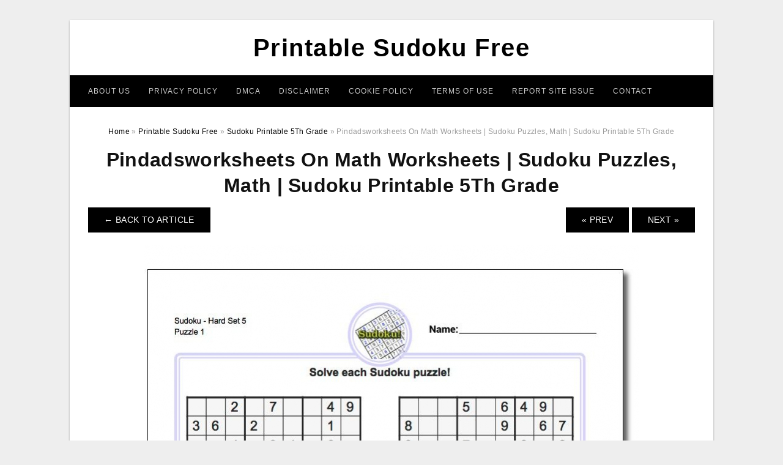

--- FILE ---
content_type: text/html; charset=UTF-8
request_url: https://printablesudokufree.com/sudoku-printable-5th-grade/pindadsworksheets-on-math-worksheets-sudoku-puzzles-math-sudoku-printable-5th-grade/
body_size: 7826
content:
<!DOCTYPE html>
<html lang="en-US" prefix="og: https://ogp.me/ns#">
<head>
<meta charset="UTF-8">
<meta content='index, follow' name='robots'/>
<meta name="robots" content="noodp" >
<meta name="robots" content="noydir" >	
<meta name="viewport" content="width=device-width, initial-scale=1, maximum-scale=1, user-scalable=0">
<link rel="profile" href="https://gmpg.org/xfn/11">
<link rel="pingback" href="https://printablesudokufree.com/xmlrpc.php">

<!-- Icon -->
<link href='' rel='icon' type='image/x-icon'/>

	<style>img:is([sizes="auto" i], [sizes^="auto," i]) { contain-intrinsic-size: 3000px 1500px }</style>
	
<!-- Search Engine Optimization by Rank Math - https://rankmath.com/ -->
<title>Pindadsworksheets On Math Worksheets | Sudoku Puzzles, Math | Sudoku Printable 5Th Grade - Printable Sudoku Free</title>
<meta name="description" content="Pindadsworksheets On Math Worksheets | Sudoku Puzzles, Math | Sudoku Printable 5Th Grade"/>
<meta name="robots" content="follow, index, max-snippet:-1, max-video-preview:-1, max-image-preview:large"/>
<link rel="canonical" href="https://printablesudokufree.com/sudoku-printable-5th-grade/pindadsworksheets-on-math-worksheets-sudoku-puzzles-math-sudoku-printable-5th-grade/" />
<meta property="og:locale" content="en_US" />
<meta property="og:type" content="article" />
<meta property="og:title" content="Pindadsworksheets On Math Worksheets | Sudoku Puzzles, Math | Sudoku Printable 5Th Grade - Printable Sudoku Free" />
<meta property="og:description" content="Pindadsworksheets On Math Worksheets | Sudoku Puzzles, Math | Sudoku Printable 5Th Grade" />
<meta property="og:url" content="https://printablesudokufree.com/sudoku-printable-5th-grade/pindadsworksheets-on-math-worksheets-sudoku-puzzles-math-sudoku-printable-5th-grade/" />
<meta property="og:site_name" content="Printable Sudoku Free" />
<meta property="og:image" content="https://printablesudokufree.com/wp-content/uploads/2019/05/pindadsworksheets-on-math-worksheets-sudoku-puzzles-math-sudoku-printable-5th-grade.jpg" />
<meta property="og:image:secure_url" content="https://printablesudokufree.com/wp-content/uploads/2019/05/pindadsworksheets-on-math-worksheets-sudoku-puzzles-math-sudoku-printable-5th-grade.jpg" />
<meta property="og:image:width" content="809" />
<meta property="og:image:height" content="1024" />
<meta property="og:image:alt" content="Pindadsworksheets On Math Worksheets | Sudoku Puzzles, Math | Sudoku Printable 5Th Grade" />
<meta property="og:image:type" content="image/jpeg" />
<meta name="twitter:card" content="summary_large_image" />
<meta name="twitter:title" content="Pindadsworksheets On Math Worksheets | Sudoku Puzzles, Math | Sudoku Printable 5Th Grade - Printable Sudoku Free" />
<meta name="twitter:description" content="Pindadsworksheets On Math Worksheets | Sudoku Puzzles, Math | Sudoku Printable 5Th Grade" />
<meta name="twitter:image" content="https://printablesudokufree.com/wp-content/uploads/2019/05/pindadsworksheets-on-math-worksheets-sudoku-puzzles-math-sudoku-printable-5th-grade.jpg" />
<!-- /Rank Math WordPress SEO plugin -->

<link rel="alternate" type="application/rss+xml" title="Printable Sudoku Free &raquo; Feed" href="https://printablesudokufree.com/feed/" />
<link rel="alternate" type="application/rss+xml" title="Printable Sudoku Free &raquo; Comments Feed" href="https://printablesudokufree.com/comments/feed/" />
<style id='wp-emoji-styles-inline-css' type='text/css'>

	img.wp-smiley, img.emoji {
		display: inline !important;
		border: none !important;
		box-shadow: none !important;
		height: 1em !important;
		width: 1em !important;
		margin: 0 0.07em !important;
		vertical-align: -0.1em !important;
		background: none !important;
		padding: 0 !important;
	}
</style>
<link rel='stylesheet' id='wp-block-library-css' href='https://printablesudokufree.com/wp-includes/css/dist/block-library/style.min.css?ver=6.8.3' type='text/css' media='all' />
<style id='classic-theme-styles-inline-css' type='text/css'>
/*! This file is auto-generated */
.wp-block-button__link{color:#fff;background-color:#32373c;border-radius:9999px;box-shadow:none;text-decoration:none;padding:calc(.667em + 2px) calc(1.333em + 2px);font-size:1.125em}.wp-block-file__button{background:#32373c;color:#fff;text-decoration:none}
</style>
<style id='global-styles-inline-css' type='text/css'>
:root{--wp--preset--aspect-ratio--square: 1;--wp--preset--aspect-ratio--4-3: 4/3;--wp--preset--aspect-ratio--3-4: 3/4;--wp--preset--aspect-ratio--3-2: 3/2;--wp--preset--aspect-ratio--2-3: 2/3;--wp--preset--aspect-ratio--16-9: 16/9;--wp--preset--aspect-ratio--9-16: 9/16;--wp--preset--color--black: #000000;--wp--preset--color--cyan-bluish-gray: #abb8c3;--wp--preset--color--white: #ffffff;--wp--preset--color--pale-pink: #f78da7;--wp--preset--color--vivid-red: #cf2e2e;--wp--preset--color--luminous-vivid-orange: #ff6900;--wp--preset--color--luminous-vivid-amber: #fcb900;--wp--preset--color--light-green-cyan: #7bdcb5;--wp--preset--color--vivid-green-cyan: #00d084;--wp--preset--color--pale-cyan-blue: #8ed1fc;--wp--preset--color--vivid-cyan-blue: #0693e3;--wp--preset--color--vivid-purple: #9b51e0;--wp--preset--gradient--vivid-cyan-blue-to-vivid-purple: linear-gradient(135deg,rgba(6,147,227,1) 0%,rgb(155,81,224) 100%);--wp--preset--gradient--light-green-cyan-to-vivid-green-cyan: linear-gradient(135deg,rgb(122,220,180) 0%,rgb(0,208,130) 100%);--wp--preset--gradient--luminous-vivid-amber-to-luminous-vivid-orange: linear-gradient(135deg,rgba(252,185,0,1) 0%,rgba(255,105,0,1) 100%);--wp--preset--gradient--luminous-vivid-orange-to-vivid-red: linear-gradient(135deg,rgba(255,105,0,1) 0%,rgb(207,46,46) 100%);--wp--preset--gradient--very-light-gray-to-cyan-bluish-gray: linear-gradient(135deg,rgb(238,238,238) 0%,rgb(169,184,195) 100%);--wp--preset--gradient--cool-to-warm-spectrum: linear-gradient(135deg,rgb(74,234,220) 0%,rgb(151,120,209) 20%,rgb(207,42,186) 40%,rgb(238,44,130) 60%,rgb(251,105,98) 80%,rgb(254,248,76) 100%);--wp--preset--gradient--blush-light-purple: linear-gradient(135deg,rgb(255,206,236) 0%,rgb(152,150,240) 100%);--wp--preset--gradient--blush-bordeaux: linear-gradient(135deg,rgb(254,205,165) 0%,rgb(254,45,45) 50%,rgb(107,0,62) 100%);--wp--preset--gradient--luminous-dusk: linear-gradient(135deg,rgb(255,203,112) 0%,rgb(199,81,192) 50%,rgb(65,88,208) 100%);--wp--preset--gradient--pale-ocean: linear-gradient(135deg,rgb(255,245,203) 0%,rgb(182,227,212) 50%,rgb(51,167,181) 100%);--wp--preset--gradient--electric-grass: linear-gradient(135deg,rgb(202,248,128) 0%,rgb(113,206,126) 100%);--wp--preset--gradient--midnight: linear-gradient(135deg,rgb(2,3,129) 0%,rgb(40,116,252) 100%);--wp--preset--font-size--small: 13px;--wp--preset--font-size--medium: 20px;--wp--preset--font-size--large: 36px;--wp--preset--font-size--x-large: 42px;--wp--preset--spacing--20: 0.44rem;--wp--preset--spacing--30: 0.67rem;--wp--preset--spacing--40: 1rem;--wp--preset--spacing--50: 1.5rem;--wp--preset--spacing--60: 2.25rem;--wp--preset--spacing--70: 3.38rem;--wp--preset--spacing--80: 5.06rem;--wp--preset--shadow--natural: 6px 6px 9px rgba(0, 0, 0, 0.2);--wp--preset--shadow--deep: 12px 12px 50px rgba(0, 0, 0, 0.4);--wp--preset--shadow--sharp: 6px 6px 0px rgba(0, 0, 0, 0.2);--wp--preset--shadow--outlined: 6px 6px 0px -3px rgba(255, 255, 255, 1), 6px 6px rgba(0, 0, 0, 1);--wp--preset--shadow--crisp: 6px 6px 0px rgba(0, 0, 0, 1);}:where(.is-layout-flex){gap: 0.5em;}:where(.is-layout-grid){gap: 0.5em;}body .is-layout-flex{display: flex;}.is-layout-flex{flex-wrap: wrap;align-items: center;}.is-layout-flex > :is(*, div){margin: 0;}body .is-layout-grid{display: grid;}.is-layout-grid > :is(*, div){margin: 0;}:where(.wp-block-columns.is-layout-flex){gap: 2em;}:where(.wp-block-columns.is-layout-grid){gap: 2em;}:where(.wp-block-post-template.is-layout-flex){gap: 1.25em;}:where(.wp-block-post-template.is-layout-grid){gap: 1.25em;}.has-black-color{color: var(--wp--preset--color--black) !important;}.has-cyan-bluish-gray-color{color: var(--wp--preset--color--cyan-bluish-gray) !important;}.has-white-color{color: var(--wp--preset--color--white) !important;}.has-pale-pink-color{color: var(--wp--preset--color--pale-pink) !important;}.has-vivid-red-color{color: var(--wp--preset--color--vivid-red) !important;}.has-luminous-vivid-orange-color{color: var(--wp--preset--color--luminous-vivid-orange) !important;}.has-luminous-vivid-amber-color{color: var(--wp--preset--color--luminous-vivid-amber) !important;}.has-light-green-cyan-color{color: var(--wp--preset--color--light-green-cyan) !important;}.has-vivid-green-cyan-color{color: var(--wp--preset--color--vivid-green-cyan) !important;}.has-pale-cyan-blue-color{color: var(--wp--preset--color--pale-cyan-blue) !important;}.has-vivid-cyan-blue-color{color: var(--wp--preset--color--vivid-cyan-blue) !important;}.has-vivid-purple-color{color: var(--wp--preset--color--vivid-purple) !important;}.has-black-background-color{background-color: var(--wp--preset--color--black) !important;}.has-cyan-bluish-gray-background-color{background-color: var(--wp--preset--color--cyan-bluish-gray) !important;}.has-white-background-color{background-color: var(--wp--preset--color--white) !important;}.has-pale-pink-background-color{background-color: var(--wp--preset--color--pale-pink) !important;}.has-vivid-red-background-color{background-color: var(--wp--preset--color--vivid-red) !important;}.has-luminous-vivid-orange-background-color{background-color: var(--wp--preset--color--luminous-vivid-orange) !important;}.has-luminous-vivid-amber-background-color{background-color: var(--wp--preset--color--luminous-vivid-amber) !important;}.has-light-green-cyan-background-color{background-color: var(--wp--preset--color--light-green-cyan) !important;}.has-vivid-green-cyan-background-color{background-color: var(--wp--preset--color--vivid-green-cyan) !important;}.has-pale-cyan-blue-background-color{background-color: var(--wp--preset--color--pale-cyan-blue) !important;}.has-vivid-cyan-blue-background-color{background-color: var(--wp--preset--color--vivid-cyan-blue) !important;}.has-vivid-purple-background-color{background-color: var(--wp--preset--color--vivid-purple) !important;}.has-black-border-color{border-color: var(--wp--preset--color--black) !important;}.has-cyan-bluish-gray-border-color{border-color: var(--wp--preset--color--cyan-bluish-gray) !important;}.has-white-border-color{border-color: var(--wp--preset--color--white) !important;}.has-pale-pink-border-color{border-color: var(--wp--preset--color--pale-pink) !important;}.has-vivid-red-border-color{border-color: var(--wp--preset--color--vivid-red) !important;}.has-luminous-vivid-orange-border-color{border-color: var(--wp--preset--color--luminous-vivid-orange) !important;}.has-luminous-vivid-amber-border-color{border-color: var(--wp--preset--color--luminous-vivid-amber) !important;}.has-light-green-cyan-border-color{border-color: var(--wp--preset--color--light-green-cyan) !important;}.has-vivid-green-cyan-border-color{border-color: var(--wp--preset--color--vivid-green-cyan) !important;}.has-pale-cyan-blue-border-color{border-color: var(--wp--preset--color--pale-cyan-blue) !important;}.has-vivid-cyan-blue-border-color{border-color: var(--wp--preset--color--vivid-cyan-blue) !important;}.has-vivid-purple-border-color{border-color: var(--wp--preset--color--vivid-purple) !important;}.has-vivid-cyan-blue-to-vivid-purple-gradient-background{background: var(--wp--preset--gradient--vivid-cyan-blue-to-vivid-purple) !important;}.has-light-green-cyan-to-vivid-green-cyan-gradient-background{background: var(--wp--preset--gradient--light-green-cyan-to-vivid-green-cyan) !important;}.has-luminous-vivid-amber-to-luminous-vivid-orange-gradient-background{background: var(--wp--preset--gradient--luminous-vivid-amber-to-luminous-vivid-orange) !important;}.has-luminous-vivid-orange-to-vivid-red-gradient-background{background: var(--wp--preset--gradient--luminous-vivid-orange-to-vivid-red) !important;}.has-very-light-gray-to-cyan-bluish-gray-gradient-background{background: var(--wp--preset--gradient--very-light-gray-to-cyan-bluish-gray) !important;}.has-cool-to-warm-spectrum-gradient-background{background: var(--wp--preset--gradient--cool-to-warm-spectrum) !important;}.has-blush-light-purple-gradient-background{background: var(--wp--preset--gradient--blush-light-purple) !important;}.has-blush-bordeaux-gradient-background{background: var(--wp--preset--gradient--blush-bordeaux) !important;}.has-luminous-dusk-gradient-background{background: var(--wp--preset--gradient--luminous-dusk) !important;}.has-pale-ocean-gradient-background{background: var(--wp--preset--gradient--pale-ocean) !important;}.has-electric-grass-gradient-background{background: var(--wp--preset--gradient--electric-grass) !important;}.has-midnight-gradient-background{background: var(--wp--preset--gradient--midnight) !important;}.has-small-font-size{font-size: var(--wp--preset--font-size--small) !important;}.has-medium-font-size{font-size: var(--wp--preset--font-size--medium) !important;}.has-large-font-size{font-size: var(--wp--preset--font-size--large) !important;}.has-x-large-font-size{font-size: var(--wp--preset--font-size--x-large) !important;}
:where(.wp-block-post-template.is-layout-flex){gap: 1.25em;}:where(.wp-block-post-template.is-layout-grid){gap: 1.25em;}
:where(.wp-block-columns.is-layout-flex){gap: 2em;}:where(.wp-block-columns.is-layout-grid){gap: 2em;}
:root :where(.wp-block-pullquote){font-size: 1.5em;line-height: 1.6;}
</style>
<link rel='stylesheet' id='themejazz-style-css' href='https://printablesudokufree.com/wp-content/themes/theme-ultimage/style.css?ver=1' type='text/css' media='all' />
<link rel="https://api.w.org/" href="https://printablesudokufree.com/wp-json/" /><link rel="alternate" title="JSON" type="application/json" href="https://printablesudokufree.com/wp-json/wp/v2/media/4352" /><link rel="EditURI" type="application/rsd+xml" title="RSD" href="https://printablesudokufree.com/xmlrpc.php?rsd" />
<meta name="generator" content="WordPress 6.8.3" />
<link rel='shortlink' href='https://printablesudokufree.com/?p=4352' />
<link rel="alternate" title="oEmbed (JSON)" type="application/json+oembed" href="https://printablesudokufree.com/wp-json/oembed/1.0/embed?url=https%3A%2F%2Fprintablesudokufree.com%2Fsudoku-printable-5th-grade%2Fpindadsworksheets-on-math-worksheets-sudoku-puzzles-math-sudoku-printable-5th-grade%2F" />
<link rel="alternate" title="oEmbed (XML)" type="text/xml+oembed" href="https://printablesudokufree.com/wp-json/oembed/1.0/embed?url=https%3A%2F%2Fprintablesudokufree.com%2Fsudoku-printable-5th-grade%2Fpindadsworksheets-on-math-worksheets-sudoku-puzzles-math-sudoku-printable-5th-grade%2F&#038;format=xml" />

<style media="screen">
    
            /*Site Padding*/
        #page{
        	margin-top: 10px;
            margin-bottom: 0px;
        }
    </style>

<style type="text/css" title="dynamic-css" class="options-output">#content #primary.col-md-9,#attachment.col-md-9{border-right:1px solid #E8E8E8;}.site-footer .widget-footer .widget ul li{border-bottom:1px solid #cccccc;}.site-content{background-color:#fff;}#secondary .widget ul li{border-bottom:1px solid #eeeeee;}</style>
</head>

<body data-rsssl=1 class="attachment wp-singular attachment-template-default single single-attachment postid-4352 attachmentid-4352 attachment-jpeg wp-theme-theme-ultimage">

	<div class="top-navigation">
		<div class="container default-width"  >
					</div>
	</div>

	
<div id="page" class="hfeed site container default-width"  >
	<a class="skip-link screen-reader-text" href="#content">Skip to content</a>

	<header id="masthead" class="site-header">
		<div class="row">
		<!-- Site Branding Code -->
				<div class="site-branding logo-center">

							<div class="main-site-title">
											<h2 class="site-title"><a href="https://printablesudokufree.com/" rel="home">Printable Sudoku Free</a></h2>
														</div>
			
			<!-- Header Ad, Display Search Form If Empty -->
			
			<!-- Header Search Form -->
			
			<div class="clearfix"></div>
		</div><!-- .site-branding -->
				</div>

				<div class="row">
			<nav id="main-menu">
			<div class="menu-header-container"><ul id="primary-menu" class="menu"><li id="menu-item-5047" class="menu-item menu-item-type-post_type menu-item-object-page menu-item-5047"><a href="https://printablesudokufree.com/about-us/">About Us</a></li>
<li id="menu-item-5041" class="menu-item menu-item-type-post_type menu-item-object-page menu-item-5041"><a href="https://printablesudokufree.com/privacy-policy/">Privacy Policy</a></li>
<li id="menu-item-5042" class="menu-item menu-item-type-post_type menu-item-object-page menu-item-5042"><a href="https://printablesudokufree.com/digital-millennium-copyright-act-notice/">DMCA</a></li>
<li id="menu-item-5043" class="menu-item menu-item-type-post_type menu-item-object-page menu-item-5043"><a href="https://printablesudokufree.com/disclaimer/">Disclaimer</a></li>
<li id="menu-item-5044" class="menu-item menu-item-type-post_type menu-item-object-page menu-item-5044"><a href="https://printablesudokufree.com/cookie-policy/">Cookie Policy</a></li>
<li id="menu-item-5045" class="menu-item menu-item-type-post_type menu-item-object-page menu-item-5045"><a href="https://printablesudokufree.com/terms-of-use/">Terms of Use</a></li>
<li id="menu-item-5050" class="menu-item menu-item-type-post_type menu-item-object-page menu-item-5050"><a href="https://printablesudokufree.com/report-site-issue/">Report Site Issue</a></li>
<li id="menu-item-5046" class="menu-item menu-item-type-post_type menu-item-object-page menu-item-5046"><a href="https://printablesudokufree.com/contact/">Contact</a></li>
</ul></div>			</nav>
		</div><!-- .row -->
			</header><!-- #masthead -->
	
	<div id="content" class="site-content clearfix">

<div id="attachment" class="content-area col-md-12">
  		<div class="breadcrumbs"><span itemscope itemtype="http://data-vocabulary.org/Breadcrumb"><a href="https://printablesudokufree.com/" itemprop="url"><span itemprop="title">Home</span></a></span> <span class="sep"> &raquo; </span> <span itemscope itemtype="http://data-vocabulary.org/Breadcrumb"><a href="https://printablesudokufree.com/category/printable-sudoku-free/" itemprop="url"><span itemprop="title">Printable Sudoku Free</span></a></span> <span class="sep"> &raquo; </span> <span itemscope itemtype="http://data-vocabulary.org/Breadcrumb"><a href="https://printablesudokufree.com/sudoku-printable-5th-grade/" itemprop="url"><span itemprop="title">Sudoku Printable 5Th Grade</span></a></span> <span class="sep"> &raquo; </span> <span class="current">Pindadsworksheets On Math Worksheets | Sudoku Puzzles, Math | Sudoku Printable 5Th Grade</span></div><!-- .breadcrumbs -->		<div id="post-4352" class="clearfix post-4352 attachment type-attachment status-inherit hentry">
			<h1 class="entry-title">Pindadsworksheets On Math Worksheets | Sudoku Puzzles, Math | Sudoku Printable 5Th Grade</h1>
			<div class="entry-meta display-none">
				<span class="meta-prep meta-prep-author">By</span> <span class="author vcard"><a class="url fn n" href="https://printablesudokufree.com/author/bismillah/" title="View all posts by Lamont N. Nelson" rel="author">Lamont N. Nelson</a></span>				<span class="meta-sep">|</span>
				<span class="meta-prep meta-prep-entry-date">Published</span> <span class="entry-date"><abbr class="published updated" title="7:31 am">May 6, 2019</abbr></span> <span class="meta-sep">|</span> Full size is <a href="https://printablesudokufree.com/wp-content/uploads/2019/05/pindadsworksheets-on-math-worksheets-sudoku-puzzles-math-sudoku-printable-5th-grade.jpg" title="Link to full-size image">809 &times; 1024</a> pixels							</div><!-- .entry-meta -->
      			<div class="entry-content">
				<div class="entry-attachment">
                                        <div class="nav-atach clearfix">
                                                                                    <a href="https://printablesudokufree.com/sudoku-printable-5th-grade/" title="Return to Sudoku Printable 5Th Grade" class="back-to-article"><span class="meta-nav">&larr;</span> Back To Article</a>
                                                                                                                <div id="nav-below" class="navigation">
                                <div class="nav-previous">
                                    <a href='https://printablesudokufree.com/sudoku-printable-5th-grade/about-printable-sudoku-puzzlesprintable-sudoku-puzzle-77-tory-sudoku-printable-5th-grade/'>&laquo; Prev</a>                                </div>
                                <div class="nav-next">
                                    <a href='https://printablesudokufree.com/sudoku-printable-5th-grade/printable-sudoku-samurai-give-these-puzzles-a-try-and-youll-be-sudoku-printable-5th-grade/'>Next &raquo;</a>                                </div>
                            </div><!-- #nav-below -->
                                                </div><!-- End Nav Attach -->
                    <div class="attachment-image">
                        <a href="https://printablesudokufree.com/sudoku-printable-5th-grade/printable-sudoku-samurai-give-these-puzzles-a-try-and-youll-be-sudoku-printable-5th-grade/" title="Pindadsworksheets On Math Worksheets | Sudoku Puzzles, Math | Sudoku Printable 5Th Grade" rel="attachment">
                            <img width="809" height="1024" src="https://printablesudokufree.com/wp-content/uploads/2019/05/pindadsworksheets-on-math-worksheets-sudoku-puzzles-math-sudoku-printable-5th-grade.jpg" class="attachment-full size-full" alt="Pindadsworksheets On Math Worksheets | Sudoku Puzzles, Math | Sudoku Printable 5Th Grade" decoding="async" fetchpriority="high" srcset="https://printablesudokufree.com/wp-content/uploads/2019/05/pindadsworksheets-on-math-worksheets-sudoku-puzzles-math-sudoku-printable-5th-grade.jpg 809w, https://printablesudokufree.com/wp-content/uploads/2019/05/pindadsworksheets-on-math-worksheets-sudoku-puzzles-math-sudoku-printable-5th-grade-768x972.jpg 768w, https://printablesudokufree.com/wp-content/uploads/2019/05/pindadsworksheets-on-math-worksheets-sudoku-puzzles-math-sudoku-printable-5th-grade-728x921.jpg 728w" sizes="(max-width: 809px) 100vw, 809px" />                        </a>
                    </div>
                                            <div class="entry-caption"><p>Pindadsworksheets On Math Worksheets | Sudoku Puzzles, Math | Sudoku Printable 5Th Grade</p>
</div>
                                                                <div class="media-download">
                            <p> <span>Downloads: </span>
                                <a href="https://printablesudokufree.com/wp-content/uploads/2019/05/pindadsworksheets-on-math-worksheets-sudoku-puzzles-math-sudoku-printable-5th-grade.jpg">full (809x1024)</a> | <a href="https://printablesudokufree.com/wp-content/uploads/2019/05/pindadsworksheets-on-math-worksheets-sudoku-puzzles-math-sudoku-printable-5th-grade-235x150.jpg">medium (235x150)</a> | <a href="https://printablesudokufree.com/wp-content/uploads/2019/05/pindadsworksheets-on-math-worksheets-sudoku-puzzles-math-sudoku-printable-5th-grade-809x1024.jpg">large (640x810)</a>                            </p>
                        </div>
                                        			    </div><!-- .entry-attachment -->
                                <p style="text-align: justify;"><strong>Sudoku Printable 5Th Grade</strong> &#8211; sudoku printable 5th grade, sudoku worksheet 5th grade,  An enjoyable interest that workout routines the brain and provides you a feeling of success &#8211; that is the right information from the figures puzzle trend from Japan referred to as sudoku. This brilliant head online game is exciting to experience, and you can now get it done. Actively playing can also assist hold off dementia by training the human brain to consider in a completely new way.</p>
<h2>Sudoku Printable 5Th Grade</h2>
<p style="text-align: justify;">You have most likely noticed a sudoku with your neighborhood paper. It is a puzzle that workout routines the brain by obtaining you to definitely believe rationally on how to position amounts in containers inside a grid. The aim of sudoku will not be to recurring any amounts when you are satisfying within the grid. The task is identifying which amount suits which box. The sudoku grid has 9 bins; in every box are smaller sized cases who have 9 pieces every. A few of those squares will currently have amounts inside them.</p>
<h3 style="text-align: justify;">Exactly what is a Sudoku?</h3>
<p style="text-align: justify;">Sudoku is really a reasonable puzzle online game, initially developed in puzzle textbooks then offered in a great number of classifieds globally. Most people are delay by visiting a grid with amounts inside it, however the puzzle will not demand any arithmetic in any way &#8211; just deduction and common sense.</p>
<p style="text-align: justify;">Sudoku is a simple to understand reasoning-dependent variety location puzzle. The phrase Sudoku is brief for Su-ji wa dokushin ni kagiru which suggests &#8220;the amounts has to be individual&#8221;.</p>
<p style="text-align: justify;">The origins of your Sudoku puzzle will be in the Swiss. Leonhard Euler made &#8220;carré latin&#8221; from the 18h century which is just like a Sudoku puzzle but minus the extra constraint around the items in personal territories. The initial true Sudoku was printed in 1979 and was introduced by Howard Garns, an United States designer. Real life large recognition were only available in Japan in 1986 following it was actually released and due to the brand Sudoku by Nikoli.</p>
<p style="text-align: justify;"><span style="text-decoration: underline;">Rules and Terms</span> : A Sudoku puzzle includes 81 tissue that are separated into 9 posts, lines and territories. The work is already to put the figures from 1 to 9 to the unfilled tissues in a way that in each and every row, line and 3×3 place every variety shows up just once. A Sudoku has at the very least 17 provided figures but usually you will find 22 to 30. <strong>Sudoku Printable 5Th Grade</strong></p>
<h2><strong>Sudoku Printable 5Th Grade</strong></h2>
<p style="text-align: center;"><img decoding="async" src="https://printablesudokufree.com/wp-content/uploads/2019/05/about-printable-sudoku-puzzlesprintable-sudoku-puzzle-77-tory-sudoku-printable-5th-grade.jpg" alt="About &amp;amp;#039;printable Sudoku Puzzles&amp;amp;#039;|Printable Sudoku Puzzle #77 ~ Tory | Sudoku Printable 5Th Grade" /p title="about printable sudoku puzzlesprintable sudoku puzzle 77 tory sudoku printable 5th grade">
<p>About &amp;amp;#039;printable Sudoku Puzzles&amp;amp;#039;|Printable Sudoku Puzzle #77 ~ Tory | Sudoku Printable 5Th Grade</p>
<p style="text-align: center;"><img decoding="async" src="https://printablesudokufree.com/wp-content/uploads/2019/05/pindadsworksheets-on-math-worksheets-sudoku-puzzles-math-sudoku-printable-5th-grade.jpg" alt="Pindadsworksheets On Math Worksheets | Sudoku Puzzles, Math | Sudoku Printable 5Th Grade" /p title="pindadsworksheets on math worksheets sudoku puzzles math sudoku printable 5th grade">
                <p><strong>Pindadsworksheets On Math Worksheets | Sudoku Puzzles, Math | Sudoku Printable 5Th Grade</strong> Uploaded by Lamont N. Nelson on Monday, May 6th, 2019 in category <a href="https://printablesudokufree.com/category/printable-sudoku-free/" rel="category tag">Printable Sudoku Free</a>.</p>
<p>See also <a href="https://printablesudokufree.com/sudoku-printable-5th-grade/printable-sudoku-samurai-give-these-puzzles-a-try-and-youll-be-sudoku-printable-5th-grade/">Printable Sudoku Samurai! Give These Puzzles A Try, And You&#039;ll Be | Sudoku Printable 5Th Grade</a> from <a href="https://printablesudokufree.com/category/printable-sudoku-free/" rel="category tag">Printable Sudoku Free</a> Topic.</p>
<p>Here we have another image <a href="https://printablesudokufree.com/sudoku-printable-5th-grade/about-printable-sudoku-puzzlesprintable-sudoku-puzzle-77-tory-sudoku-printable-5th-grade/">About &#039;printable Sudoku Puzzles&#039;|Printable Sudoku Puzzle #77 ~ Tory | Sudoku Printable 5Th Grade</a> featured under <em>Pindadsworksheets On Math Worksheets | Sudoku Puzzles, Math | Sudoku Printable 5Th Grade</em>. We hope you enjoyed it and if you want to download the pictures in high quality, simply right click the image and choose "Save As". Thanks for reading Pindadsworksheets On Math Worksheets | Sudoku Puzzles, Math | Sudoku Printable 5Th Grade.</p>                                        			</div><!-- .entry-content -->
        			<div class="entry-utility">
        				        			</div><!-- .entry-utility -->
        		</div><!-- #post-## -->
                
	<div class="home-recent-gallery clearfix">
					<h3 class="media-recent-gallery-title">Sudoku Printable 5Th Grade Gallery</h3>
		
					<span class="home-image-thumbnail-full">					<a href="https://printablesudokufree.com/sudoku-printable-5th-grade/printable-sudoku-samurai-give-these-puzzles-a-try-and-youll-be-sudoku-printable-5th-grade/" title="Printable Sudoku Samurai! Give These Puzzles A Try, And You&#039;ll Be | Sudoku Printable 5Th Grade">
						<img width="150" height="150" src="https://printablesudokufree.com/wp-content/uploads/2019/05/printable-sudoku-samurai-give-these-puzzles-a-try-and-youll-be-sudoku-printable-5th-grade-150x150.jpg" alt="Printable Sudoku Samurai! Give These Puzzles A Try, And You&#039;ll Be | Sudoku Printable 5Th Grade" title="Printable Sudoku Samurai! Give These Puzzles A Try, And You&#039;ll Be | Sudoku Printable 5Th Grade" />
					</a>
				</span><!--end list gallery-->

							<span class="home-image-thumbnail-full">					<a href="https://printablesudokufree.com/sudoku-printable-5th-grade/sudoku-sudoku-printable-5th-grade/" title="Sudoku | Sudoku Printable 5Th Grade">
						<img width="150" height="150" src="https://printablesudokufree.com/wp-content/uploads/2019/05/sudoku-sudoku-printable-5th-grade-150x150.png" alt="Sudoku | Sudoku Printable 5Th Grade" title="Sudoku | Sudoku Printable 5Th Grade" />
					</a>
				</span><!--end list gallery-->

							<span class="home-image-thumbnail-full">					<a href="https://printablesudokufree.com/sudoku-printable-5th-grade/pindadsworksheets-on-math-worksheets-sudoku-puzzles-math-sudoku-printable-5th-grade/" title="Pindadsworksheets On Math Worksheets | Sudoku Puzzles, Math | Sudoku Printable 5Th Grade">
						<img width="150" height="150" src="https://printablesudokufree.com/wp-content/uploads/2019/05/pindadsworksheets-on-math-worksheets-sudoku-puzzles-math-sudoku-printable-5th-grade-150x150.jpg" alt="Pindadsworksheets On Math Worksheets | Sudoku Puzzles, Math | Sudoku Printable 5Th Grade" title="Pindadsworksheets On Math Worksheets | Sudoku Puzzles, Math | Sudoku Printable 5Th Grade" />
					</a>
				</span><!--end list gallery-->

							<span class="home-image-thumbnail-full">					<a href="https://printablesudokufree.com/sudoku-printable-5th-grade/free-sudoku-puzzles-for-kids-homeschool-den-sudoku-printable-5th-grade/" title="Free Sudoku Puzzles For Kids   Homeschool Den | Sudoku Printable 5Th Grade">
						<img width="150" height="150" src="https://printablesudokufree.com/wp-content/uploads/2019/05/free-sudoku-puzzles-for-kids-homeschool-den-sudoku-printable-5th-grade-150x150.jpg" alt="Free Sudoku Puzzles For Kids   Homeschool Den | Sudoku Printable 5Th Grade" title="Free Sudoku Puzzles For Kids   Homeschool Den | Sudoku Printable 5Th Grade" />
					</a>
				</span><!--end list gallery-->

							<span class="home-image-thumbnail-full">					<a href="https://printablesudokufree.com/sudoku-printable-5th-grade/printable-sudoku-puzzle-ellipsis-sudoku-printable-5th-grade/" title="Printable Sudoku Puzzle | Ellipsis | Sudoku Printable 5Th Grade">
						<img width="150" height="150" src="https://printablesudokufree.com/wp-content/uploads/2019/05/printable-sudoku-puzzle-ellipsis-sudoku-printable-5th-grade-150x150.jpg" alt="Printable Sudoku Puzzle | Ellipsis | Sudoku Printable 5Th Grade" title="Printable Sudoku Puzzle | Ellipsis | Sudoku Printable 5Th Grade" />
					</a>
				</span><!--end list gallery-->

							<span class="home-image-thumbnail-full">					<a href="https://printablesudokufree.com/sudoku-printable-5th-grade/juf-stuff-pentomino-sudoku-2-pdf-pentominoes-classroom-games-sudoku-printable-5th-grade/" title="Juf Stuff Pentomino Sudoku 2.pdf | Pentominoes | Classroom Games | Sudoku Printable 5Th Grade">
						<img width="150" height="150" src="https://printablesudokufree.com/wp-content/uploads/2019/05/juf-stuff-pentomino-sudoku-2-pdf-pentominoes-classroom-games-sudoku-printable-5th-grade-150x150.png" alt="Juf Stuff Pentomino Sudoku 2.pdf | Pentominoes | Classroom Games | Sudoku Printable 5Th Grade" title="Juf Stuff Pentomino Sudoku 2.pdf | Pentominoes | Classroom Games | Sudoku Printable 5Th Grade" />
					</a>
				</span><!--end list gallery-->

							<span class="home-image-thumbnail-full">					<a href="https://printablesudokufree.com/sudoku-printable-5th-grade/about-printable-sudoku-puzzlesprintable-sudoku-puzzle-77-tory-sudoku-printable-5th-grade/" title="About &#039;printable Sudoku Puzzles&#039;|Printable Sudoku Puzzle #77 ~ Tory | Sudoku Printable 5Th Grade">
						<img width="150" height="150" src="https://printablesudokufree.com/wp-content/uploads/2019/05/about-printable-sudoku-puzzlesprintable-sudoku-puzzle-77-tory-sudoku-printable-5th-grade-150x150.jpg" alt="About &#039;printable Sudoku Puzzles&#039;|Printable Sudoku Puzzle #77 ~ Tory | Sudoku Printable 5Th Grade" title="About &#039;printable Sudoku Puzzles&#039;|Printable Sudoku Puzzle #77 ~ Tory | Sudoku Printable 5Th Grade" />
					</a>
				</span><!--end list gallery-->

							<span class="home-image-thumbnail-full">					<a href="https://printablesudokufree.com/sudoku-printable-5th-grade/sudoku-printable-free-medium-printable-sudoku-puzzle-1-my-sudoku-printable-5th-grade/" title="Sudoku Printable | Free, Medium, Printable Sudoku Puzzle #1 | My | Sudoku Printable 5Th Grade">
						<img width="150" height="150" src="https://printablesudokufree.com/wp-content/uploads/2019/05/sudoku-printable-free-medium-printable-sudoku-puzzle-1-my-sudoku-printable-5th-grade-150x150.jpg" alt="Sudoku Printable | Free, Medium, Printable Sudoku Puzzle #1 | My | Sudoku Printable 5Th Grade" title="Sudoku Printable | Free, Medium, Printable Sudoku Puzzle #1 | My | Sudoku Printable 5Th Grade" />
					</a>
				</span><!--end list gallery-->

				</div><!--end flexslider-->
	            </div> <!-- end #attachment -->

	</div><!-- #content -->

</div><!-- #page -->

	
	<footer id="colophon" class="site-footer">
		<div class="container default-width"  >
						<div class="widget-footer">
													<div class="col-md-4">
											</div>
													<div class="col-md-4">
											</div>
													<div class="col-md-4">
											</div>
								<div class="clearfix"></div>
			</div><!-- .widget-footer -->
			
							<div class="footer-bottom-center col-xs-12">
					<nav id="nav-footer">
										</nav>
					<div class="site-info">
											</div><!-- .site-info -->
				</div>
						<div class="clearfix"></div>
		</div>
	</footer><!-- #colophon -->

<div class="back-top" id="back-top">&uarr;</div>

<script type="speculationrules">
{"prefetch":[{"source":"document","where":{"and":[{"href_matches":"\/*"},{"not":{"href_matches":["\/wp-*.php","\/wp-admin\/*","\/wp-content\/uploads\/*","\/wp-content\/*","\/wp-content\/plugins\/*","\/wp-content\/themes\/theme-ultimage\/*","\/*\\?(.+)"]}},{"not":{"selector_matches":"a[rel~=\"nofollow\"]"}},{"not":{"selector_matches":".no-prefetch, .no-prefetch a"}}]},"eagerness":"conservative"}]}
</script>
<script type="text/javascript" src="https://printablesudokufree.com/wp-includes/js/jquery/jquery.js" id="jquery-js"></script>
<script type="text/javascript" src="https://printablesudokufree.com/wp-content/themes/theme-ultimage/assets/js/main.min.js?ver=6.8.3" id="themejazz-mainjs-js"></script>
<!-- Histats.com  START  (aync)-->
<script type="text/javascript">var _Hasync= _Hasync|| [];
_Hasync.push(['Histats.start', '1,4393899,4,0,0,0,00010000']);
_Hasync.push(['Histats.fasi', '1']);
_Hasync.push(['Histats.track_hits', '']);
(function() {
var hs = document.createElement('script'); hs.type = 'text/javascript'; hs.async = true;
hs.src = ('//s10.histats.com/js15_as.js');
(document.getElementsByTagName('head')[0] || document.getElementsByTagName('body')[0]).appendChild(hs);
})();</script>
<noscript><a href="/" target="_blank"><img  src="//sstatic1.histats.com/0.gif?4393899&101" alt="web page hit counter" border="0"></a></noscript>
<!-- Histats.com  END  -->
<script defer src="https://static.cloudflareinsights.com/beacon.min.js/vcd15cbe7772f49c399c6a5babf22c1241717689176015" integrity="sha512-ZpsOmlRQV6y907TI0dKBHq9Md29nnaEIPlkf84rnaERnq6zvWvPUqr2ft8M1aS28oN72PdrCzSjY4U6VaAw1EQ==" data-cf-beacon='{"version":"2024.11.0","token":"376ce23571ab4b6288953f00403e9752","r":1,"server_timing":{"name":{"cfCacheStatus":true,"cfEdge":true,"cfExtPri":true,"cfL4":true,"cfOrigin":true,"cfSpeedBrain":true},"location_startswith":null}}' crossorigin="anonymous"></script>
</body>
</html>
